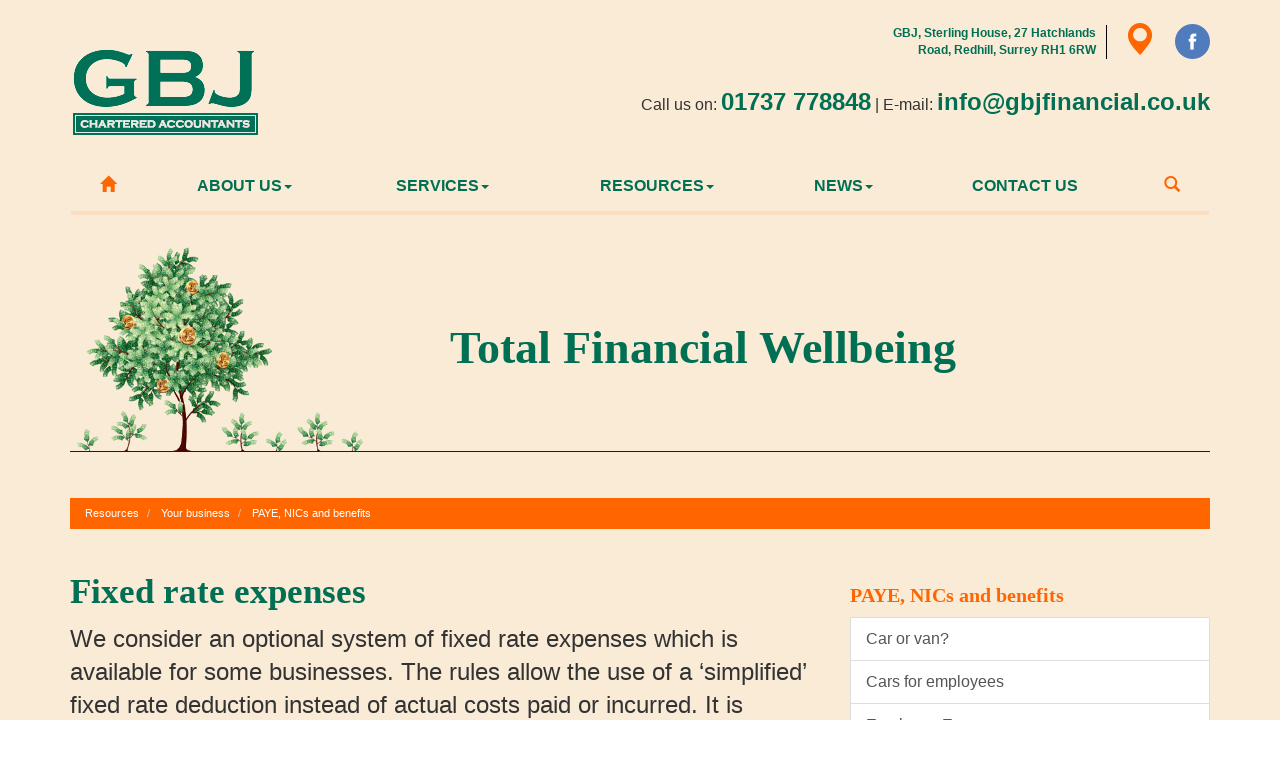

--- FILE ---
content_type: text/html; charset=utf-8
request_url: https://www.gbjfinancial.co.uk/resources/your-business/paye-nics-and-benefits/fixed-rate-expenses
body_size: 7824
content:

<!doctype html>
<!--[if lt IE 7]> <html lang="en-gb" class="no-js lt-ie9 lt-ie8 lt-ie7"> <![endif]-->
<!--[if IE 7]>    <html lang="en-gb" class="no-js lt-ie9 lt-ie8"> <![endif]-->
<!--[if IE 8]>    <html lang="en-gb" class="no-js lt-ie9"> <![endif]-->
<!--[if gt IE 8]><!--> <html lang="en-gb"> <!--<![endif]-->
	<head><meta http-equiv="X-UA-Compatible" content="IE=edge" /><meta charset="utf-8" /><meta name="viewport" content="width=device-width" /><link rel="shortcut icon" href="/favicon.ico" /><link rel="apple-touch-icon" href="/apple-touch-icon.png" />



<script type="speculationrules">
{
  "prerender": [{
    "where": {
      "and": [
        { "href_matches": "/*" },
        { "not": {"selector_matches": ".do-not-prerender"}}
      ]
    },
    "eagerness": "moderate"
  }]
}
</script>
	<link href="/css/styles.css" rel="stylesheet" type="text/css" media="screen" /><link href="/css/print.css" rel="stylesheet" type="text/css" media="print" /><script src="//cdn.clientzone.com/framework/3.0/modernizer/modernizr.custom.2.8.3.min.js"></script><script src="//ajax.googleapis.com/ajax/libs/jquery/3.5.1/jquery.min.js"></script><script src="//cdn.clientzone.com/framework/3.0/bootstrap/bootstrap.min.js"></script><script src="//ajax.aspnetcdn.com/ajax/jquery.templates/beta1/jquery.tmpl.min.js"></script><script src="//cdn.clientzone.com/framework/3.0/scripts/date.format.js"></script><script src="//cdn.clientzone.com/framework/3.0/scripts/newswire.js"></script><script src="//cdn.clientzone.com/framework/3.0/jquery/jquery.validate.min.js"></script><script src="//cdn.clientzone.com/framework/3.0/scripts/formhandler.js"></script><script src="//cdn.clientzone.com/framework/3.0/scripts/jquery-validate-support.js"></script><link href="https://www.gbjfinancial.co.uk/resources/your-business/paye-nics-and-benefits/fixed-rate-expenses" rel="canonical" /><title>
	Fixed rate expenses Redhill : GBJ
</title></head>
	<body id="body" class="page-resources page-your-business page-paye-nics-and-benefits page-fixed-rate-expenses">
<form method="post" action="/resources/your-business/paye-nics-and-benefits/fixed-rate-expenses" id="form1">

<!-- IE6 warning and Accessibility links -->
<div class="container">
	<div class="access-links">
	<h2 id="page-top">Accessibility links</h2>
	<ul>
		<li><a href="#skip-to-content" title="">Skip to content</a></li>
		<li><a href="/accessibility" title="">Accessibility Help</a></li>
	</ul>
</div>
	<div class="browser-wrap">
    <div class="chromeframe" style="display: none;">
        <p>You are using an outdated browser. <a href="https://browse-better.com/">Upgrade your browser today</a> for a better experience of this site and many others.</p>
    </div>

    <!--[if IE]> 
        <div class="chromeframe-ie">
            <p>You are using an outdated browser. <a href="https://browse-better.com/">Upgrade your browser today</a> for a better experience of this site and many others.</p>
        </div>
        <div class="small">
            <p>If you are having trouble viewing this website and would like some information please contact us on the details below...</p>
            <p>Tel: 01737 778848</p>
            <p>Email: <a href="mailto:info@gbjfinancial.co.uk">info@gbjfinancial.co.uk</a></p>
            <p>Address: <span itemscope itemtype="http://schema.org/AccountingService" class="address-mini">GBJ, 
<span itemprop="address" itemscope itemtype="http://schema.org/PostalAddress">
<span itemprop="streetAddress">Sterling House, 27 Hatchlands Road</span>, <span itemprop="addressLocality"> Redhill</span>, <span itemprop="addressRegion">Surrey</span> <span itemprop="postalCode"> RH1 6RW</span>
</span>
</span></p>
        </div>
    <![endif]-->
</div>
	</div>
        <!-- / IE6 warning and Accessibility links -->
        <div class="site-wrap">
            <!-- <div class="container site-wrap">  -->
            <!-- use container if you would like to contain the site and possibly add a border to the main content area -->
            <header class="header-one site-header-wrap">
                <div class="container">
                    <div class="row push-bottom">
                        <div class="col-md-3 col-sm-4 col-xs-12">
                            <a href="/" title="GBJ Financial Limited - Accountants Redhill" id="print-logo">
                                <img src="/img/logo.png" alt="GBJ Financial Limited logo" id="logo" class="img-responsive push-top">
                            </a>
                        </div>
                        <div class="col-md-9 col-sm-8 col-xs-12">
                            <div class="details">
                                <div class="address-outer">
                                    <a href="/contact-us"><address>
										<span itemscope itemtype="http://schema.org/AccountingService" class="address-mini">GBJ, 
<span itemprop="address" itemscope itemtype="http://schema.org/PostalAddress">
<span itemprop="streetAddress">Sterling House, 27 Hatchlands Road</span>, <span itemprop="addressLocality"> Redhill</span>, <span itemprop="addressRegion">Surrey</span> <span itemprop="postalCode"> RH1 6RW</span>
</span>
</span>
										<span class="glyphicon glyphicon-map-marker"></span></address></a>
										<div class="social-media"><a href="https://www.facebook.com/GBJCharteredAccountants/" target="_blank" rel="noopener"><img src="/img/icons/facebook.png" alt="facebook logo" class="img-circle"></a></div>
                                </div>
                                <p>
                                    <span class="tel">
                                        Call us on: <a href="tel:01737 778848">01737 778848</a></span>
                                     <span class="hidden-xs hidden-sm">|</span> 
                                    <span class="email">
                                        E-mail: <a href="mailto:info@gbjfinancial.co.uk">info@gbjfinancial.co.uk</a></span>
                                </p>
                            </div>
                        </div>
                    </div>
                    <nav>
  <div class="navbar navbar-default"><div class="navbar-header"><button type="button" class="navbar-toggle" data-toggle="collapse" data-target=".navbar-collapse"><span class="icon-bar"></span><span class="icon-bar"></span><span class="icon-bar"></span><span class="burger-menu-title">MENU</span></button></div><div class="navbar-collapse collapse">
<ul data-cmsnoindex="true" class="nav navbar-nav">
<li><a target="_self" title="Home" href="/">Home</a></li>
<li class="dropdown">
<a class="dropdown-toggle" data-toggle="dropdown"  href="#" title="About us" target="_self">About us<b class="caret"></b></a>
<ul class="dropdown-menu">
<li><a target="_self" title="Overview" href="/about-us/">Overview</a></li>
<li><a target="_self" title="The firm" href="/about-us/the-firm">The firm</a></li>
<li><a target="_self" title="Careers" href="/about-us/careers">Careers</a></li>
<li><a target="_self" title="The team" href="/about-us/the-team">The team</a></li>
<li><a target="_self" title="Testimonials" href="/about-us/testimonials">Testimonials</a></li>
</ul>
</li>
<li class="dropdown">
<a class="dropdown-toggle" data-toggle="dropdown"  href="#" title="Services" target="_self">Services<b class="caret"></b></a>
<ul class="dropdown-menu">
<li><a target="_self" title="Overview" href="/services/">Overview</a></li>
<li><a target="_self" title="Accounting services" href="/services/accounting-services">Accounting services</a></li>
<li><a target="_self" title="Auditing" href="/services/auditing">Auditing</a></li>
<li><a target="_self" title="Business start-up" href="/services/business-start-up">Business start-up</a></li>
<li><a target="_self" title="Company secretarial" href="/services/company-secretarial">Company secretarial</a></li>
<li><a target="_self" title="Business support" href="/services/business-support">Business support</a></li>
<li><a target="_self" title="Corporate finance" href="/services/corporate-finance">Corporate finance</a></li>
<li><a target="_self" title="Wealth management" href="/services/wealth-management">Wealth management</a></li>
<li><a target="_self" title="Newsletter" href="/services/newsletter">Newsletter</a></li>
<li><a target="_self" title="Standard Terms & Conditions" href="/services/standard-terms-and-conditions">Standard Terms & Conditions</a></li>
</ul>
</li>
<li class="dropdown">
<a class="dropdown-toggle" data-toggle="dropdown"  href="#" title="Resources" target="_self">Resources<b class="caret"></b></a>
<ul class="dropdown-menu">
<li><a target="_self" title="Overview" href="/resources/">Overview</a></li>
<li><a target="_self" title="Your business" href="/resources/your-business">Your business</a></li>
<li><a target="_self" title="Your money" href="/resources/your-money">Your money</a></li>
<li><a target="_self" title="Tax strategies" href="/resources/tax-strategies">Tax strategies</a></li>
<li><a target="_self" title="Tax information" href="/resources/tax-information">Tax information</a></li>
<li><a target="_self" title="Interactive tools" href="/resources/interactive-tools">Interactive tools</a></li>
</ul>
</li>
<li class="dropdown">
<a class="dropdown-toggle" data-toggle="dropdown"  href="#" title="News" target="_self">News<b class="caret"></b></a>
<ul class="dropdown-menu">
<li><a target="_self" title="Overview" href="/news/">Overview</a></li>
<li><a target="_self" title="Business News" href="/news/business-news">Business News</a></li>
<li><a target="_self" title="Hot Topics" href="/news/hot-topics">Hot Topics</a></li>
</ul>
</li>
<li><a target="_self" title="Contact us" href="/contact-us">Contact us</a></li>
<li><a target="_self" title="Search" href="/search">Search</a></li>
</ul>
 </div></div>
</nav>
                </div>
            </header>
                <!-- Change the dic item below to CAROUSEL_HOME if you want to use a rotating banner -->
                <div class="jumbotron-wrap">
	<div class="container">
		<div class="jumbotron">
			<div class="content">
				<h1>Total Financial Wellbeing</h1>
			</div>
		</div>
	</div>
</div>
            <!-- Skip to content link - place just before main content! -->
            <a name="skip-to-content" class="skip-to-content"></a>
            <!-- / Skip to content link -->
            <div class="site-main-content-wrap">
                <div class="container">
                    <div class="row">
						
							<div class="col-sm-12">
								
<accsys_noindex>

        <ol class="breadcrumb">
    
        <li >
        
         <a href='/resources' title='Resources' target="_self">Resources</a>
        </li>
    
        <li >
        
         <a href='/resources/your-business' title='Your business' target="_self">Your business</a>
        </li>
    
        <li >
        
         <a href='/resources/your-business/paye-nics-and-benefits' title='PAYE, NICs and benefits' target="_self">PAYE, NICs and benefits</a>
        </li>
    
        </ol>
    
</accsys_noindex>

							</div>
						
                            <div class="col-sm-8 col-xs-12">
        <h1>Fixed rate expenses</h1>

<div class="opening-para">
<p>We consider an optional system of fixed rate expenses which is available for some businesses. The rules allow the use of a ‘simplified’ fixed rate deduction instead of actual costs paid or incurred. It is optional, but using fixed rates may reduce the need for some of the detailed record keeping and calculations necessary to support tax deductible expenses. The amount of the overall tax allowable deductions could be greater or smaller compared to an actual cost comparison depending on the business circumstances.
 We set out the fixed rates available but at GBJ, we can advise on maximising the relief due to you if you live in the Redhill area.</p></div>




<h2>Am I eligible?</h2>
<p>The use of fixed rates is available to anyone who is self-employed. Partnerships can also use them as long as all the members of the partnership are individuals.</p>
<h2>What do the fixed rates apply to?</h2>
<p>Principally they apply to the following:</p>
<ul>
 <li> business mileage</li>
 <li>deductions for business use of home</li>
 <li>adjustments for private use of business premises</li>
</ul>
<p>We consider the rules for calculating the fixed rates and when these are available.</p>
<h3>Business mileage</h3>
<p>Rather than claiming the actual deductions for purchasing, maintaining and running a motor vehicle or motorcycle, businesses can calculate allowable expenditure using a fixed rate based on mileage. The rates are:</p>
<table class="table table-striped table-hover fixed-table-one">
<thead>
<tr class="table-primary">
<th colspan="2">Vehicle type</th>
<th>Pence per mile</th>
</tr>
</thead>
<tbody>
<tr>
<td rowspan="2">Cars and vans <br /> <br /></td>
<td>- up to 10,000 miles</td>
<td>45</td>
</tr>
<tr>
<td>- over 10,000 miles</td>
<td>25</td>
</tr>
<tr>
<td colspan="2">Motorcycles</td>
<td>24</td>
</tr>
</tbody>
</table>

<p>It is important to note that once the fixed rate is used for a particular vehicle, the same method must continue to be used for as long as the vehicle remains in the business. It will therefore be important to keep a detailed mileage log/diary. Additional business costs that are journey specific, such as parking fees and congestion charges will still need to be recorded and claimed. If capital allowances have been claimed the fixed rate cannot be used. Additionally, where for example a van has been claimed as an allowable payment under the cash basis, then the fixed rate cannot be used.</p>
<h3>Business use of home</h3>
<p>It is very common for self-employed individuals to work at least some of the time from home. Some tax relief is available if part of a home is used solely for the purpose of the business for a specified time. It is important however to ensure that part of the home is not exclusively used for business purposes unless absolutely necessary as this restricts the capital gains tax main residence exemption on the eventual sale of the home. Instead of recording actual costs on running a home (e.g. utilities, telephone and internet charges) and claiming a business proportion, a fixed rate deduction can be claimed. If you decide to adopt the fixed rate then the following rates apply:</p>
<table class="table table-striped table-hover fixed-table-two">
<thead>
 <tr class="table-primary">
  <th>Number of hours worked per month</th>
  <th>Allowable amount</th>
 </tr>
 </thead>
 <tbody>
 <tr>
  <td>25 or more</td>
  <td>&pound;10</td>
 </tr>
 <tr>
  <td>51 or more</td>
  <td>&pound;18</td>
 </tr>
 <tr>
  <td>101 or more </td>
  <td>&pound;26</td>
 </tr>
 </tbody>
</table>
<p>Hours worked is the number of hours spent wholly and exclusively on work done by yourself or an employee in your home wholly and exclusively for the purposes of the business. You can revert to actual costs in another year after choosing to use the fixed rate for one year.</p>
<h3>Private use of business premises</h3>
<p>If you use premises both as a home and as business premises (for example, a pub), the total expenses of the property need to be adjusted for private use. A fixed scale can be used to adjust for the private use which will increase taxable profits. Only premises which are used mainly for the purposes of carrying on a trade will qualify.</p>
 <p>The fixed scale is as below and is for each month (or part month) falling within the period:</p>
<table class="table table-striped table-hover fixed-table-three">
<thead>
 <tr class="table-primary">
  <th>Number of relevant occupants </th>
  <th>Flat rate per month</th>
 </tr>
 </thead>
 <tbody>
 <tr>
  <td>1</td>
  <td>&pound;350</td>
 </tr>
 <tr>
  <td>2</td>
  <td>&pound;500</td>
 </tr>
 <tr>
  <td>3 or more</td>
  <td>&pound;650</td>
 </tr>
 </tbody>
</table>
<p>The 'number of relevant occupants' is based on how many people (including children) use the business premises each month (or part of a month) as a private home.</p>
<p> HMRC have advised that the flat rate includes all household goods and services, food and non-alcoholic drinks and utilities but not mortgage interest, rent, council tax or rates. This appears to make the rates above expensive add backs, as a further adjustment is therefore required for these other expenses.</p>

<div class="closing-para">
<h2>How we can help</h2>
<p>If you live in the Redhill area and would like any advice on claiming fixed rate expenses and whether or not  these are appropriate for you, please do <a href="/contact-us" title="Contact us">contact us</a> at GBJ.</p>
</div>





 
    </div>
    <div class="col-sm-4 col-xs-12 push-top">
        <nav>
  <div class="content-page-nav-list-wrap"><h4><a href="/resources/your-business/paye-nics-and-benefits">PAYE, NICs and benefits</a></h4>
<div class="list-group">
<a class="list-group-item" title="Car or van?" target="_self" href="/resources/your-business/paye-nics-and-benefits/car-or-van">Car or van?</a>
<a class="list-group-item" title="Cars for employees" target="_self" href="/resources/your-business/paye-nics-and-benefits/cars-for-employees">Cars for employees</a>
<a class="list-group-item" title="Employee Expenses" target="_self" href="/resources/your-business/paye-nics-and-benefits/employee-expenses">Employee Expenses</a>
<a class="list-group-item" title="Employing your spouse or civil partner" target="_self" href="/resources/your-business/paye-nics-and-benefits/employing-your-spouse-or-civil-partner">Employing your spouse or civil partner</a>
<a class="list-group-item" title="Employment benefits" target="_self" href="/resources/your-business/paye-nics-and-benefits/employment-benefits">Employment benefits</a>
<a class="list-group-item active" title="Fixed rate expenses" target="_self" href="/resources/your-business/paye-nics-and-benefits/fixed-rate-expenses">Fixed rate expenses</a>
<a class="list-group-item" title="Minimising the risk of employer compliance visits" target="_self" href="/resources/your-business/paye-nics-and-benefits/minimising-the-risk-of-employer-compliance-visits">Minimising the risk of employer compliance visits</a>
<a class="list-group-item" title="National insurance" target="_self" href="/resources/your-business/paye-nics-and-benefits/national-insurance">National insurance</a>
<a class="list-group-item" title="Payroll - basic procedures" target="_self" href="/resources/your-business/paye-nics-and-benefits/payroll-basic-procedures">Payroll - basic procedures</a>
<a class="list-group-item" title="Payroll Real Time Information" target="_self" href="/resources/your-business/paye-nics-and-benefits/payroll-real-time-information">Payroll Real Time Information</a>
<a class="list-group-item" title="Payslips" target="_self" href="/resources/your-business/paye-nics-and-benefits/payslips">Payslips</a>
<a class="list-group-item" title="Pensions - automatic enrolment" target="_self" href="/resources/your-business/paye-nics-and-benefits/pensions-automatic-enrolment">Pensions - automatic enrolment</a>
<a class="list-group-item" title="Pooled cars and vans" target="_self" href="/resources/your-business/paye-nics-and-benefits/pooled-cars-and-vans">Pooled cars and vans</a>
<a class="list-group-item" title="The Employment Allowance" target="_self" href="/resources/your-business/paye-nics-and-benefits/the-employment-allowance">The Employment Allowance</a>
</div>
</div>
</nav>  
		
    


</div>
                    </div>
                </div>
            </div>
            <div class="accrediation-wrap">
				<div>
					<div class="text-center">
						<img src="/img/xero.jpg" alt="Xero">
						<img src="/img/acca.png" alt="ACCA logo">
						<object class="icaew-logo" data="//cdn.clientzone.com/images/accreditation/icaew-b-r.svg" type="image/svg+xml"></object>
					</div>
				</div>
			</div>
            <!--/end site-main-content-wrap -->
            <!--/end cta-block-wrap -->
            <footer class="footer-one site-footer-wrap"> 
                <div class="container">
					<div class="row">
						<div class="col-md-3 col-sm-4">
							<h3>Contact details</h3>
							<div itemscope itemtype="http://schema.org/LocalBusiness">
	<div itemprop="address" itemscope itemtype="http://schema.org/PostalAddress">
    <div class="address-block-number">
    <p><span itemprop="telephone" class="tel-number"><a href="tel:01737 778848">01737 778848</a></span></p>
    <p><span itemprop="email" class="email-address"><a href="mailto:info@gbjfinancial.co.uk">info@gbjfinancial.co.uk</a></span></p>
    	</div>
<div class="address-block-address">
    <p><span itemprop="streetAddress" class="company-address">
	GBJ Financial Limited<br />Sterling House
<br />27 Hatchlands Road
<br />
	</span>
    <span itemprop="addressLocality">Redhill</span><br />
	<span itemprop="addressRegion">Surrey</span><br />
    <span itemprop="postalCode">RH1 6RW</span>
    </p>
</div>
	</div>
    
	</div>
						</div>
						<div class="col-md-9 col-sm-8">
							<h3>Latest business news</h3>
							
        
         
        
<a href="/news/business-news/archive/article/2026/January/figures-reveal-significant-fall-in-cgt-receipts" title="Figures reveal significant fall in CGT receipts" class="cta cta-news-block" >
<div class="object-wrap">
              <p class="date">23 Jan 2026</p>
            </div>
<div class="text-wrap">

<h2>Figures reveal significant fall in CGT receipts</h2>
<p>Data published by HMRC has revealed that Capital Gains Tax (CGT) receipts fell by 8.4% to £13.646 billion in 2025, down from £14.9 billion in 2024.</p>
</div>
</a>

         
        
         


						</div>
					</div>
					<hr>
                    <p class="mini-site-map">
                        <span id="minisitemapwidget">
  <a href="/home" title="Home" target="_self">Home</a> | <a href="/contact-us" title="Contact us" target="_self">Contact us</a> | <a href="/accessibility" title="Accessibility" target="_self">Accessibility</a> | <a href="/disclaimer" title="Disclaimer" target="_self">Disclaimer</a> | <a href="/help" title="Help" target="_self">Help</a> | <a href="/site-map" title="Site map" target="_self">Site map</a> | </span> &COPY; 2026 GBJ Financial Limited. All rights reserved.</p>
					<p><small>GBJ Financial Limited is registered in England No: 5294288</small></p>
                    <p>
                        <small>We use cookies on this website, you can find <a href="/disclaimer#cookies">more information about cookies here</a>.</small>
                    </p>
                </div>
            </footer>
        </div>
        <!--/end site-wrap -->
        <!-- Scripts go here -->
        <script src="//cdn.clientzone.com/framework/3.0/scripts/placeholder.min.js"></script>
        <script src="/scripts/scripts.js"></script>
		<script type="text/javascript" src="//cdn.rawgit.com/icons8/bower-webicon/v0.10.7/jquery-webicon.min.js"></script>
<!--[if lt IE 9]>
      <script src="//cdn.clientzone.com/framework/3.0/Bootstrap/respond.min.js"></script>
    <![endif]-->
        
        <script src="/scripts/owl.carousel.min.js"></script>
        <script>
			$(document).ready(function() {
				$("#services-slides").owlCarousel({
				items : 5, //10 items above 1000px browser width
				itemsDesktop : [1200,4], //5 items between 1000px and 901px
				itemsDesktopSmall : [992,3], // betweem 900px and 601px
				itemsTablet: [600,2], //2 items between 600 and 400
				itemsMobile : [400,1], // 1 item under 400
				autoPlay: true,
				navigation : true,
				navigationText : ["prev","next"]
				});
			});
		</script>
		<script type="text/javascript">
        (function(i,s,o,g,r,a,m){i['GoogleAnalyticsObject']=r;i[r]=i[r]||function(){
        (i[r].q=i[r].q||[]).push(arguments)},i[r].l=1*new Date();a=s.createElement(o),
        m=s.getElementsByTagName(o)[0];a.async=1;a.src=g;m.parentNode.insertBefore(a,m)
        })(window,document,'script','//www.google-analytics.com/analytics.js','ga');

        ga('create', 'UA-23960294-40', 'auto');
        ga('send', 'pageview');
      </script>
</form>
<!-- Pre-EndBody -->
</body>
</html>


--- FILE ---
content_type: text/plain
request_url: https://www.google-analytics.com/j/collect?v=1&_v=j102&a=1091751066&t=pageview&_s=1&dl=https%3A%2F%2Fwww.gbjfinancial.co.uk%2Fresources%2Fyour-business%2Fpaye-nics-and-benefits%2Ffixed-rate-expenses&ul=en-us%40posix&dt=Fixed%20rate%20expenses%20Redhill%20%3A%20GBJ&sr=1280x720&vp=1280x720&_u=IEBAAEABAAAAACAAI~&jid=462534660&gjid=115513273&cid=1560203042.1769242913&tid=UA-23960294-40&_gid=1352093108.1769242913&_r=1&_slc=1&z=1548587218
body_size: -452
content:
2,cG-7SXPH39K23